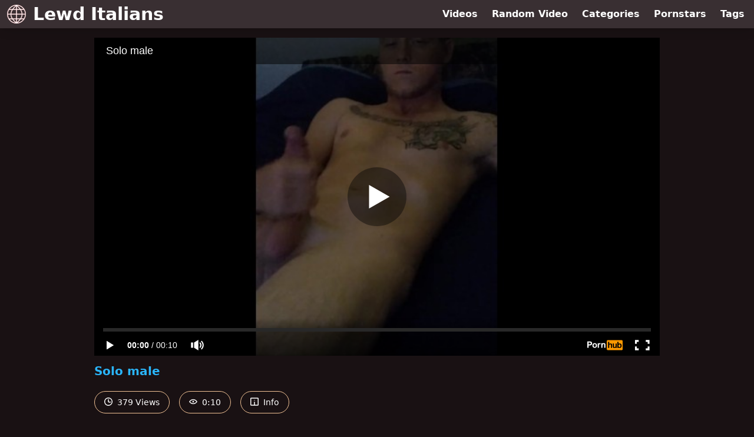

--- FILE ---
content_type: text/html; charset=UTF-8
request_url: https://www.pornhub.com/embed/ph5d23e665df392
body_size: 9501
content:
<!DOCTYPE html>
<html>
<head>
    	    <link rel="canonical" href="https://www.pornhub.com/view_video.php?viewkey=ph5d23e665df392" />
    	<title>Embed Player - Pornhub.com</title>
            <meta name="robots" content="noindex, indexifembedded" />
    	<link rel="shortcut icon" href="https://ei.phncdn.com/www-static/favicon.ico?cache=2026012004" />
			<link rel="dns-prefetch" href="//ki.phncdn.com/">
		<link rel="dns-prefetch" href="//es.phncdn.com">
		<link rel="dns-prefetch" href="//cdn1d-static-shared.phncdn.com">
		<link rel="dns-prefetch" href="//apis.google.com">
		<link rel="dns-prefetch" href="//ajax.googleapis.com">
		<link rel="dns-prefetch" href="//www.google-analytics.com">
		<link rel="dns-prefetch" href="//twitter.com">
		<link rel="dns-prefetch" href="//p.twitter.com">
		<link rel="dns-prefetch" href="//platform.tumblr.com">
		<link rel="dns-prefetch" href="//platform.twitter.com">
		<link rel="dns-prefetch" href="//ads.trafficjunky.net">
		<link rel="dns-prefetch" href="//ads2.contentabc.com">
		<link rel="dns-prefetch" href="//cdn1.ads.contentabc.com">
		<link rel="dns-prefetch" href="//media.trafficjunky.net">
		<link rel="dns-prefetch" href="//cdn.feeds.videosz.com">
		<link rel="dns-prefetch" href="//cdn.niche.videosz.com">
		<link rel="dns-prefetch" href="//cdn1-smallimg.phncdn.com">
		<link rel="dns-prefetch" href="//m2.nsimg.net">
        <link rel="dns-prefetch" href="//imagetransform.icfcdn.com">
		<script>
        var COOKIE_DOMAIN = 'pornhub.com';
    	var page_params = {};
	</script>

        <script src="https://media.trafficjunky.net/js/holiday-promo.js"></script>
	<style>
        body {
            background: #000 none repeat scroll 0 0;
            color: #fff;
            font-family: Arial,Helvetica,sans-serif;
            font-size: 12px;
        }
        
        .removedVideo {
            width:100%;
        }
        
        .removedVideoText {
            display: block;
            text-align: center;
            padding: 0.5%;
            color: #FFFFFF;
            font-size: 1.2em;
        }
        
        .videoEmbedLink {
            position: absolute;
            top: -20px;
            left: 0;
        }
        
		.userMessageSection {
			text-align: center;
			color: #fff;
			font-family: Arial, Helvetica, sans-serif;
			padding: 20px;
			z-index: 10;
			height: 225px;
			margin: auto;
			top: 0;
			bottom: 0;
			left: 0;
			right: 0;
			position: absolute;
			box-sizing: border-box;

            &.notAvailable {
                height: 100%;

                h2 {
                    position: absolute;
                    top: 50%;
                    left: 50%;
                    transform: translate(-50%, -50%);
                }
            }
		}

		.userMessageSection a,
		.userMessageSection a:visited {
			color: #f90;
			text-decoration: none;
			cursor: pointer;
		}

		.userMessageSection a:hover {
			text-decoration: underline;
		}

		.userMessageSection h2 {
			color: #fff;
			font-family: Arial, Helvetica, sans-serif;
			font-size: 22px;
			font-weight: normal;
			height: 56px;
			line-height: 28px;
			margin: 0 auto 20px;
			padding: 0;
			text-align: center;
			width: 300px;
		}

		a.orangeButton {
			color: #000;
			background: #f90;
			border-radius: 4px;
			-webkit-border-radius: 4px;
			-moz-border-radius: 4px;
			-ms-border-radius: 4px;
			box-sizing: border-box;
			color: rgb(20, 20, 20);
			cursor: pointer;
			display: inline-block;
			font-size: 20px;
			height: 49px;
			margin-bottom: 15px;
			padding: 13px 15px;
			position: relative;
			text-align: center;
			text-decoration: none;
			width: 486px;
			border: 0;
		}

		a.orangeButton:hover {
			background: #ffa31a;
			text-decoration: none;
		}

		a.orangeButton:visited {
			color: #000;
		}

		p.last {
			font-size: 14px;
		}

		#currentVideoImage {
			opacity: .3;
			position: absolute;
			left: 0;
			top: 0;
			min-width: 100%;
			min-height: 100%;
		}

		@media all and (max-width: 520px) {
			.userMessageSection h2 {
				font-size: 18px;
				line-height: 20px;
				width: auto;
				margin-bottom: 10px;
			}
			a.orangeButton {
				width: 95%;
				font-size: 18px;
				height: 45px;
			}

			p.last {
				font-size: 12px;
			}
		}

	</style>

    </head>

<body style="position: absolute; margin:0px; height:100%; width:100%; background: #000">
			

<style>
	body {
		background: #000 none repeat scroll 0 0;
		color: #fff;
		font-family: Arial,Helvetica,sans-serif;
		font-size: 12px;
	}
	a {
		outline-style: none;
		text-decoration: none;
		color: #f90;
	}
	* {
		margin: 0;
		padding: 0;
	}
	.clear{
		clear: both;
	}
	.removedVideo{
		width:100%;
	}
	.removedVideoText, .removedVideoTextPornhub{
		display: block;
		text-align: center;
		padding: 0.5%;
		color: #FFFFFF;
		font-size: 1.2em;
	}
	.removedVideo ul {
		margin:0 auto;
		width:55%;
		height:auto;
		display: block;
	}
	.removedVideo ul li{
		list-style:none;
		display: block;
		width: 25%;
		height: auto;
		float: left;
		border-top: 2px solid #000;
		border-left: 2px solid #000;
		border-bottom: 2px solid #000;
		position: relative;
		display: block;
		box-sizing: border-box;
		background-color: #000;
	}
	.removedVideo ul li:nth-child(2n+1){
		border-right: 2px solid #000;
	}
	.removedVideo ul li a{
		display: block;
		width: 100%;
		height: 100%;
		color: #000000;
	}
	.duration{
		position: absolute;
		bottom:5px;
		left:5px;
		display: none;
		color: #FFFFFF;
	}
	.titleRelated{
		position: absolute;
		top:0;
		display: none;
		color: #f90;
	}
	.voteRelated{
		position: absolute;
		display: none;
		bottom:5px;
		right:5px;
		color: #FFFFFF;
	}
	.icon-thumb-up{
		top: 1px;
		float: right;
		border: 0;
		background: transparent url(https://ei.phncdn.com/www-static/images/sprite-pornhub-nf.png?cache=2026012004) scroll no-repeat 0 0;
		background-position: -72px -225px;
		width: 15px;
		height: 14px;
		margin-left: 4px;
	}
	.privateOverlay{
		position: absolute;
		z-index: 100;
		top: 0;
		width: 100%;
	}
	.private-vid-title{
		position: absolute;
		bottom:5%;
		width:100%;
		z-index: 150;
		text-align: center;
		font-size: 1em;
	}
	.wrapper{
		position: absolute;
		top:0;
		bottom: 0;
		right: 0;
		left: 0;
		z-index: 1;
		display: block;
	}
	.selectVideoThumb:hover .wrapper{
		background-color: #0c0c0c;
		opacity: 0.7;
	}
	.selectVideoThumb:hover .voteRelated{
		display: block;
		z-index: 20;
	}
	.selectVideoThumb:hover .titleRelated{
		display: block;
		z-index: 30;
	}
	.selectVideoThumb:hover .duration{
		display: block;
		z-index: 40;
	}
    .videoEmbedLink {
        position: absolute;
        top: 0;
        left: 0;
        pointer-events: none;
        color: transparent;
    }
	@media screen and (max-width: 1024px) {
		.removedVideo ul {
			width: 70%;
		}
		.removedVideoText{
			padding: 0.2%;
			font-size: 1.1em;
		}

	}
</style>

<script type="text/javascript">
		var compaignVersion = '-html5';
	try {
		var fo = new ActiveXObject('ShockwaveFlash.ShockwaveFlash');
		if (fo) {
			compaignVersion = '';
		}
	} catch (e) {
		if (navigator.mimeTypes
				&& navigator.mimeTypes['application/x-shockwave-flash'] != undefined
				&& navigator.mimeTypes['application/x-shockwave-flash'].enabledPlugin) {
			compaignVersion = '';

		}
	}

	function getUrlVars() {
		var vars = {},
		    parts = window.location.href.replace(/[?&]+([^=&]+)=([^&]*)/gi, function(m,key,value) {
                vars[key] = value;
            });
		return vars;
	}
</script>
	
	
<script type="text/javascript">
		document.addEventListener("click", function (e) {
		var element =  document.getElementById('removedwrapper'),
			urlToGo = '/view_video.php?viewkey=ph5d23e665df392&utm_source=www.lewditalians.com&utm_medium=embed&utm_campaign=embed-removed'+compaignVersion;
		if (document.body.contains(element)) {
			// Element exists and list of video build.
			var level = 0;
			for (var element = e.target; element; element = element.parentNode) {
				if (element.id === 'x') {
					document.getElementsByClassName("selectVideoThumb").innerHTML = (level ? "inner " : "") + "x clicked";
					return;
				}
				level++;
			}
			if (level!==10){
				window.open(urlToGo, '_blank');
			}
		}
	});
</script>


		<input type="hidden" target="_blank" rel="noopener noreferrer" class="goToUrl" />
	<input type="hidden" target="_blank" rel="noopener noreferrer" class="goToUrlLogo" />
	
		
        <script src="https://cdn1d-static-shared.phncdn.com/html5player/videoPlayer/es6player/8.7.0/desktop-player.min.js"></script>

		<script>

						var flashvars = {"isVR":0,"domain":false,"experimentId":"experimentId unknown","searchEngineData":null,"maxInitialBufferLength":1,"disable_sharebar":0,"htmlPauseRoll":"false","htmlPostRoll":"false","autoplay":"false","autoreplay":"false","video_unavailable":"false","pauseroll_url":"","postroll_url":"","toprated_url":"https:\/\/www.pornhub.com\/video?o=tr&t=m","mostviewed_url":"https:\/\/www.pornhub.com\/video?o=mv&t=m","language":"en","isp":"amazon.com","geo":"united states","customLogo":"https:\/\/ei.phncdn.com\/www-static\/images\/pornhub_logo_straight.svg?cache=2026012004","trackingTimeWatched":false,"tubesCmsPrerollConfigType":"new","adRollGlobalConfig":[{"delay":[900,2000,3000],"forgetUserAfter":86400,"onNth":0,"skipDelay":5,"skippable":true,"vastSkipDelay":false,"json":"https:\/\/www.pornhub.com\/_xa\/ads?zone_id=1993741&site_id=2&preroll_type=json&channel%5Bcontext_tag%5D=big-white-dick%2Csolo-male&channel%5Bcontext_category%5D=Big-Dick%2CBlonde%2CMasturbation%2C18-25%2CSolo-Male%2CItalian%2CVerified-Amateurs%2CMuscular-Men&channel%5Bcontext_pornstar%5D=&channel%5Binfo%5D=%7B%22actor_id%22%3A900159321%2C%22content_type%22%3A%22model%22%2C%22video_id%22%3A234155331%2C%22timestamp%22%3A1768982997%2C%22hash%22%3A%2241c67e6a1337105b395fc3eb73d81b34%22%2C%22session_id%22%3A%22300263607217448593%22%7D&noc=0&cache=1768982997&t_version=2026012004.ded8416&channel%5Bsite%5D=pornhub","user_accept_language":"","startPoint":0,"maxVideoTimeout":2000},{"delay":[900,2000,3000],"forgetUserAfter":86400,"onNth":0,"skipDelay":5,"skippable":true,"vastSkipDelay":false,"json":"https:\/\/www.pornhub.com\/_xa\/ads?zone_id=&site_id=2&preroll_type=json&channel%5Bcontext_tag%5D=big-white-dick%2Csolo-male&channel%5Bcontext_category%5D=Big-Dick%2CBlonde%2CMasturbation%2C18-25%2CSolo-Male%2CItalian%2CVerified-Amateurs%2CMuscular-Men&channel%5Bcontext_pornstar%5D=&channel%5Binfo%5D=%7B%22actor_id%22%3A900159321%2C%22content_type%22%3A%22model%22%2C%22video_id%22%3A234155331%2C%22timestamp%22%3A1768982997%2C%22hash%22%3A%2241c67e6a1337105b395fc3eb73d81b34%22%2C%22session_id%22%3A%22300263607217448593%22%7D&noc=0&cache=1768982997&t_version=2026012004.ded8416&channel%5Bsite%5D=pornhub","user_accept_language":"","startPoint":100,"maxVideoTimeout":2000}],"embedCode":"<iframe src=\"https:\/\/www.pornhub.com\/embed\/ph5d23e665df392\" frameborder=\"0\" width=\"560\" height=\"340\" scrolling=\"no\" allowfullscreen><\/iframe>","hidePostPauseRoll":false,"video_duration":10,"actionTags":"","link_url":"https:\/\/www.pornhub.com\/view_video.php?viewkey=ph5d23e665df392","related_url":"https:\/\/www.pornhub.com\/api\/v1\/video\/player_related_datas?id=234155331","video_title":"Solo male","image_url":"https:\/\/ei.phncdn.com\/videos\/201907\/09\/234155331\/original\/(m=eaAaGwObaaaa)(mh=uvcSdW9h1PX_4GUd)3.jpg","defaultQuality":[720,480,240,1080],"vcServerUrl":"\/svvt\/add?stype=evv&svalue=234155331&snonce=jggtp821xx7v6oi8&skey=9ef4e7fdd301f9de428ac1f56ea97cd495f8fb721ef7b5196d0e7552a8ba5265&stime=1768982997","service":"","mediaPriority":"hls","mediaDefinitions":[{"group":1,"height":480,"width":270,"defaultQuality":true,"format":"hls","videoUrl":"https:\/\/ee-h.phncdn.com\/hls\/videos\/201907\/09\/234155331\/480P_2000K_234155331.mp4\/master.m3u8?validfrom=1768979397&validto=1768986597&ipa=1&hdl=-1&hash=uS17sxPv7D4Xx1i4G%2FJCvfLg2V0%3D","quality":"480","segmentFormats":{"audio":"ts_aac","video":"mpeg2_ts"}},{"group":1,"height":1080,"width":1920,"defaultQuality":false,"format":"mp4","videoUrl":"https:\/\/www.pornhub.com\/video\/get_media?s=eyJrIjoiZWIyMDY2MmYzOTc5YmI0ZTI2NTNlZGM3MTAzMDY4Yzg2ZWVhNzMyZWZlYmY2NmFjYmE1ZDY0NTAwM2FjN2ZmMyIsInQiOjE3Njg5ODI5OTd9&v=ph5d23e665df392&e=1&t=p","quality":[],"remote":true}],"isVertical":"true","video_unavailable_country":"false","mp4_seek":"ms","thumbs":{"samplingFrequency":1,"type":"normal","cdnType":"regular","isVault":0,"urlPattern":"https:\/\/ei.phncdn.com\/videos\/201907\/09\/234155331\/timeline\/160x90\/(m=eGCaiCObaaaa)(mh=aBwHQcsu5fWRzlJ3)S{0}.jpg","spritePatterns":["https:\/\/ei.phncdn.com\/videos\/201907\/09\/234155331\/timeline\/160x90\/(m=eGCaiCObaaaa)(mh=aBwHQcsu5fWRzlJ3)S0.jpg"],"thumbHeight":"90","thumbWidth":"160"},"browser_url":"https:\/\/www.lewditalians.com\/","morefromthisuser_url":"\/model\/tony-hawg\/videos","options":"iframe","cdn":"haproxy","startLagThreshold":1000,"outBufferLagThreshold":2000,"appId":"1111","cdnProvider":"ht","nextVideo":[],"video_id":234155331},
			    utmSource = document.referrer.split('/')[2];

			if (utmSource == '' || (utmSource == undefined)){
				utmSource = 'www.pornhub.com';
			}

		</script>
		<style>
			#player {
				width:100%;
				height:100%;
				padding:0;
				margin:0;
			}
			p.unavailable {
				background-color: rgba(0,0,0,0.7);
				bottom: 0;
				left: 0;
				font-size: 3em;
				padding: 40px;
				position: absolute;
				right: 0;
				text-align: center;
				top: 0;
				z-index: 999;
			}
		</style>
		<div id="player">
            <div id="player-placeholder">
                                    <picture>
                        <img src="https://ei.phncdn.com/videos/201907/09/234155331/original/(m=eaAaGwObaaaa)(mh=uvcSdW9h1PX_4GUd)3.jpg" alt="Solo male">
                    </picture>
                            </div>
        </div>
        <script type="text/javascript" >
                        // General Vars
            var embedredirect = {
                    mftuUrl : false,
                    mostViewedUrl : false,
                    relatedUrl : false,
                    topRatedUrl : false,
                    onFullscreen: false,
                    videoArea: false,
                    relatedBtns: false,
                    onMenu : false,
                    watchHD : false,
                    mode: 'affiliate'
                },
                phWhiteliste = [
                    "www.keezmovies.com"
                ],
                vastArray = [],
                isVr 		= flashvars.isVR,
                hasPingedVcServer = false;
                //globalPrerollSwitch = typeof flashvars.tubesCmsPrerollConfigType != 'undefined' ? flashvars.tubesCmsPrerollConfigType : null;

            // Function to white
            function whiteListeEmbedSite(){
                return phWhiteliste.indexOf(utmSource)>=0;
            }

            // Build the variables to send to the player
            if (!whiteListeEmbedSite()){
                embedredirect = {
                    mftuUrl : flashvars.morefromthisuser_url,
                    mostViewedUrl :flashvars.mostviewed_url,
                    relatedUrl : flashvars.link_url,
                    topRatedUrl : flashvars.toprated_url,
                    onFullscreen : false,
                    videoArea: false,
                    relatedBtns: false,
                    onMenu : true,
                    watchHD : false,
                    mode: 'embedded'
                };
            }

                        if (typeof flashvars.preroll !== 'undefined' && typeof page_params.holiday_promo_prem != 'undefined' && (typeof isVr !== 'undefined' && !isVr)) {
                for (var k = 0; k < flashvars.preroll.campaigns.length; k++) {
                    var obj 		= flashvars.preroll.campaigns[k],
                        clickArea   = {};

                    if(obj.clickableAreasByPlatform) {
                        var defaultValues = {
                            video: true,
                            link: true
                        }
                        clickArea = obj.clickableAreasByPlatform.pc ?  obj.clickableAreasByPlatform.pc : defaultValues;
                    }

                    vastObject = {
                        xml 			: obj.vastXml, //backend value from CMS
                        vastSkipDelay	: false,

                        rollSettings: {
                            onNth 			: obj.on_nth, //backend value from CMS
                            skipDelay 		: obj.skip_delay, //backend value from CMS
                            siteName        : 'Pornhub',
                            forgetUserAfter : obj.forgetUserAfter, //backend value from CMS
                            campaignName 	: obj.campaign_name,
                            skippable       : obj.skippable, //backend value from CMS
                            clickableAreas  : clickArea, //The objects or areas on the screen that the user can click to visit the url
                            campaignWeight	: obj.percentChance
                        }
                    };
                    vastArray.push(vastObject);
                }
            }

            /**
             * Function to convert events config to compatibility with Player version less than 6.1.*
             * @method getLegacyEventsConfig
             * @param {Object} eventsConfig
             * @return {{}} legacyEventsConfig
             */

            function getLegacyEventsConfig(eventsConfig) {
                let legacyNamesMap = {
                    'fullscreen.changed': 'onFullscreen',
                    'player.redirected' : 'onRedirect',
                    'playback.playing': 'onPlay'
                };

                return Object.entries(eventsConfig).reduce(function (acc, arr) {
                    var obj = {},
                        fileName = legacyNamesMap[arr[0]] || arr[0];
                    obj[fileName] = function (i, e, o) {
                        arr[1](o, i, e);
                    };
                    return Object.assign({}, acc, obj);
                }, {});
            }

            function registerPlayerEvents() {
                let events = {
                    // On Video Fulscreen -  HTML5 video feed trick
                    "fullscreen.changed": function(o, i) {
                        if(typeof triggerFullScreenDisplay == 'function') triggerFullScreenDisplay(i);
                    },
                    'player.redirected': function(){
                        if (typeof htEmbedTrack == 'object' && typeof htEmbedTrack.track == 'function') {
                            htEmbedTrack.track();
                        }
                    },
                    "playback.playing": function() {
                        if (flashvars.vcServerUrl == null) {
                            return;
                        }

                        setTimeout(function () {
                            if (!hasPingedVcServer) {
                                hasPingedVcServer = true;

                                var request1 = new XMLHttpRequest();
                                request1.open("GET", flashvars.vcServerUrl);
                                if (typeof liuIdOrNull !== 'undefined' && liuIdOrNull) {
                                    request1.setRequestHeader('__m', liuIdOrNull);
                                }
                                request1.send();
                            }
                        }, 10000);
                    }
                },
                playerVersion = MGP && MGP.buildInfo.playerVersion;
                return parseFloat(playerVersion) < 6.1 ? getLegacyEventsConfig(events) : events;
            }

            
            function loadThePlayer(){
                var forceAutoPlay	= getUrlVars()['autoplay'];
                                if (forceAutoPlay == undefined || forceAutoPlay != 1){
                    forceAutoPlay = false;
                } else {
                    forceAutoPlay = true;
                }

                var showOnPauseVal = !flashvars.hidePostPauseRoll;

                
                MGP.createPlayer('player', {
                    autoplay: {
                        enabled: forceAutoPlay, // Value is determined in settings.js
						initialState: true,
						retryOnFailure: false,
						switch: 'buttonbar', // 'menu' || 'buttonbar' || 'none'
                    },
                    deviceType: 'desktop',
                    quickSetup: 'pornhub',
                    embeds: {
                        enabled:true,
                        domain: true,
                        redirect:{
                            logoUrl: flashvars.link_url,
                            mftuUrl: embedredirect.mftuUrl,
                            mostViewedUrl: embedredirect.mostViewedUrl,
                            onFullscreen: embedredirect.onFullscreen,
                            onMenu: embedredirect.onMenu,
                            relatedUrl: embedredirect.relatedUrl,
                            sharebar:false,
                            topRatedUrl: embedredirect.topRatedUrl,
                            videoArea: embedredirect.videoArea
                        },
                        watchHD: embedredirect.watchHD,
                        utmRedirect:{
                            logo: true,
                            relatedBtns: embedredirect.relatedBtns,
                            thumbs: true,
                            videoArea: embedredirect.videoArea
                        }
                    },
                    mainRoll: {
                        actionTags: flashvars.actionTags,
                        mediaPriority: flashvars.mediaPriority,
                        mediaDefinition: flashvars.mediaDefinitions,
                        poster: flashvars.image_url,
                        thumbs: {
                            urlPattern: flashvars.thumbs.urlPattern,
                            samplingFrequency: flashvars.thumbs.samplingFrequency,
                            thumbWidth: flashvars.thumbs.thumbWidth,
                            thumbHeight: flashvars.thumbs.thumbHeight
                        },
                        duration: flashvars.video_duration,
                        title: flashvars.video_title,
                        videoUnavailableMessage: '',
                        videoUrl: flashvars.link_url,
                        textLinks: (typeof TEXTLINKS !== 'undefined') ? TEXTLINKS : []
                    },

                    hlsConfig: {
                        maxInitialBufferLength: flashvars.maxInitialBufferLength,
                        maxBufferLength: 20,
                        maxMaxBufferLength: 20
                    },

                    features:{
                        grid: true,
                        share: false,
                        logo: true,
                        themeColor: '#f6921e',
                        cinema: false,
                        options:false,
                        hideControlsTimeout: 2,
                        qualityInControlBar: true
                    },
                    referrerUrl:utmSource,
                    menu: {
                        relatedUrl: flashvars.related_url,
						relatedData: [["https:\/\/ei.phncdn.com\/videos\/202302\/28\/426431511\/original\/(m=q3YG_-XbeGcEGgaaaa)(mh=tRxMBgtMaLs3wOoj)0.jpg","Big cock humiliation by my lesbian friend","6:14",71,"https:\/\/www.pornhub.com\/view_video.php?viewkey=63fe5ee7d1467",3339605,"https:\/\/kw.phncdn.com\/videos\/202302\/28\/426431511\/360P_400K_426431511.webm?hdnea=st=1768982997~exp=1768986597~hdl=-1~hmac=4b65e948c0a78127cb215aa8017d5ca3c7e70653","thirdlegproduction","https:\/\/www.pornhub.com\/model\/hugh-johnson","https:\/\/ei.phncdn.com\/www-static\/images\/verified-badge.svg",{"isWatched":false,"isFree":false,"isCC":false,"isInteractive":false,"languageCode":"","hasTrophy":false,"hasCheckmark":true,"isChannel":false,"highResThumb":"https:\/\/ei.phncdn.com\/videos\/202302\/28\/426431511\/original\/(m=q3YG_-XbedLTGgaaaa)(mh=RGOLiB6ib_JnpVvP)0.jpg"}],["https:\/\/ei.phncdn.com\/videos\/202407\/27\/455715481\/original\/(m=qNYTTQZbeGcEGgaaaa)(mh=sen-27FP8OBrPczb)0.jpg","Three College Slut Ass In My Bed","11:53",68,"https:\/\/www.pornhub.com\/view_video.php?viewkey=66a4d50fa2473",6931537,"https:\/\/kw.phncdn.com\/videos\/202407\/27\/455715481\/360P_400K_455715481.webm?hdnea=st=1768982997~exp=1768986597~hdl=-1~hmac=7cdba8c169b76426b3f6a148bc1dddab8b2bdbed","TATE","https:\/\/www.pornhub.com\/model\/tate","https:\/\/ei.phncdn.com\/www-static\/images\/verified-badge.svg",{"isWatched":false,"isFree":false,"isCC":false,"isInteractive":false,"languageCode":"","hasTrophy":false,"hasCheckmark":true,"isChannel":false,"highResThumb":"https:\/\/ei.phncdn.com\/videos\/202407\/27\/455715481\/original\/(m=qNYTTQZbedLTGgaaaa)(mh=cKCPIJQLfhFAhROi)0.jpg"}],["https:\/\/ei.phncdn.com\/videos\/202505\/31\/469603275\/original\/(m=eGcEGgaaaa)(mh=NYkHd26uL1F1pqeJ)9.jpg","SUBMISSIVE 20-YEAR-OLD GIRL WITH AN AMAZING BODY!!!","13:32",80,"https:\/\/www.pornhub.com\/view_video.php?viewkey=683b5107dd8af",10007822,"https:\/\/kw.phncdn.com\/videos\/202505\/31\/469603275\/360P_400K_469603275.webm?hdnea=st=1768982997~exp=1768986597~hdl=-1~hmac=728b54d9fb4599b5a46ec2ebda9d500d68b7185b","Alekzium","https:\/\/www.pornhub.com\/model\/anastasiawetdreams","https:\/\/ei.phncdn.com\/www-static\/images\/verified-badge.svg",{"isWatched":false,"isFree":false,"isCC":false,"isInteractive":false,"languageCode":"","hasTrophy":false,"hasCheckmark":true,"isChannel":false,"highResThumb":"https:\/\/ei.phncdn.com\/videos\/202505\/31\/469603275\/original\/(m=edLTGgaaaa)(mh=0zt6qhNQGm-wM6Wc)9.jpg"}],["https:\/\/ei.phncdn.com\/videos\/202312\/08\/444414881\/original\/(m=eGcEGgaaaa)(mh=-Ft55APkpfjClOPm)6.jpg","Cumpilation (Full 15min version on OF)","6:31",93,"https:\/\/www.pornhub.com\/view_video.php?viewkey=65734cdab805d",501255,"https:\/\/kw.phncdn.com\/videos\/202312\/08\/444414881\/360P_400K_444414881.webm?hdnea=st=1768982997~exp=1768986597~hdl=-1~hmac=58f1ce9a6ae0ce6026883c972554d6ac1ce914cd","collegeyeah2","https:\/\/www.pornhub.com\/model\/collegeyeah","https:\/\/ei.phncdn.com\/www-static\/images\/verified-badge.svg",{"isWatched":false,"isFree":false,"isCC":false,"isInteractive":false,"languageCode":"","hasTrophy":false,"hasCheckmark":true,"isChannel":false,"highResThumb":"https:\/\/ei.phncdn.com\/videos\/202312\/08\/444414881\/original\/(m=edLTGgaaaa)(mh=uKcLMlVwKxKTHYvI)6.jpg"}],["https:\/\/ei.phncdn.com\/videos\/202212\/26\/422081941\/original\/(m=eGcEGgaaaa)(mh=XXSYPVQXAw68jqWv)6.jpg","On Knees, in the basement sucking that BWC till cum throatpie","8:06",91,"https:\/\/www.pornhub.com\/view_video.php?viewkey=ph63a92e7670f82",3266686,"https:\/\/kw.phncdn.com\/videos\/202212\/26\/422081941\/360P_400K_422081941.webm?hdnea=st=1768982997~exp=1768986597~hdl=-1~hmac=8d1cc2a6b36fab7ca40de54287985718bfed0f7d","Osaropac","https:\/\/www.pornhub.com\/model\/osaropac","https:\/\/ei.phncdn.com\/www-static\/images\/verified-badge.svg",{"isWatched":false,"isFree":false,"isCC":false,"isInteractive":false,"languageCode":"","hasTrophy":false,"hasCheckmark":true,"isChannel":false,"highResThumb":"https:\/\/ei.phncdn.com\/videos\/202212\/26\/422081941\/original\/(m=edLTGgaaaa)(mh=dr3dLmm210OJVNR9)6.jpg"}],["https:\/\/ei.phncdn.com\/videos\/202503\/09\/465518785\/original\/(m=eGcEGgaaaa)(mh=rubpqJ4bLeXlmcUH)10.jpg","Nut Compilation\ud83c\udf46\ud83d\udca6Add my Sc @Murrddaaman","2:18",90,"https:\/\/www.pornhub.com\/view_video.php?viewkey=67cd803a0ca3d",803364,"https:\/\/kw.phncdn.com\/videos\/202503\/09\/465518785\/360P_400K_465518785.webm?hdnea=st=1768982997~exp=1768986597~hdl=-1~hmac=a59b68c8dc7d3a972b38d17fcbc490e70a3614f7","KinqBigDick","https:\/\/www.pornhub.com\/model\/bigdaddydee97","https:\/\/ei.phncdn.com\/www-static\/images\/verified-badge.svg",{"isWatched":false,"isFree":false,"isCC":false,"isInteractive":false,"languageCode":"","hasTrophy":false,"hasCheckmark":true,"isChannel":false,"highResThumb":"https:\/\/ei.phncdn.com\/videos\/202503\/09\/465518785\/original\/(m=edLTGgaaaa)(mh=Ij1UF1Cjy9E68ETH)10.jpg"}],["https:\/\/ei.phncdn.com\/videos\/202402\/11\/448010771\/original\/(m=qTG-56ZbeGcEGgaaaa)(mh=U6LcJZXabzuxxe6W)0.jpg","romantic sex on the sofa &amp;  massive cumshot - little arden","14:03",89,"https:\/\/www.pornhub.com\/view_video.php?viewkey=65c9279e2a356",738582,"https:\/\/kw.phncdn.com\/videos\/202402\/11\/448010771\/360P_400K_448010771.webm?hdnea=st=1768982997~exp=1768986597~hdl=-1~hmac=48d4389e37d304e11aa0038af5cac49389ba719e","littlearden","https:\/\/www.pornhub.com\/model\/little-arden","https:\/\/ei.phncdn.com\/www-static\/images\/verified-badge.svg",{"isWatched":false,"isFree":false,"isCC":false,"isInteractive":false,"languageCode":"","hasTrophy":false,"hasCheckmark":true,"isChannel":false,"highResThumb":"https:\/\/ei.phncdn.com\/videos\/202402\/11\/448010771\/original\/(m=qTG-56ZbedLTGgaaaa)(mh=dDmOyDiTtztchY21)0.jpg"}],["https:\/\/ei.phncdn.com\/videos\/202408\/12\/456388011\/original\/(m=eGcEGgaaaa)(mh=drkbDmXWIdgk4fnD)15.jpg","Intimate young couple make love","35:23",84,"https:\/\/www.pornhub.com\/view_video.php?viewkey=66b97ec16c62a",9718208,"https:\/\/kw.phncdn.com\/videos\/202408\/12\/456388011\/360P_400K_456388011.webm?hdnea=st=1768982997~exp=1768986597~hdl=-1~hmac=a2cb83340e1bec65294e20b1cba2b18004e4c68b","DandHProductions","https:\/\/www.pornhub.com\/model\/dandhproductions","https:\/\/ei.phncdn.com\/www-static\/images\/verified-badge.svg",{"isWatched":false,"isFree":false,"isCC":false,"isInteractive":false,"languageCode":"","hasTrophy":false,"hasCheckmark":true,"isChannel":false,"highResThumb":"https:\/\/ei.phncdn.com\/videos\/202408\/12\/456388011\/original\/(m=edLTGgaaaa)(mh=EIMM12rIWceFsWuO)15.jpg"}],["https:\/\/ei.phncdn.com\/videos\/202308\/19\/437699631\/thumbs_6\/(m=eGcEGgaaaa)(mh=61xuPKx7vSeowQTM)4.jpg","CUMSHOT COMPILATION BUSTING NUTS \ud83c\udf46\ud83d\udca6","2:11",89,"https:\/\/www.pornhub.com\/view_video.php?viewkey=64e005715051e",1514656,"https:\/\/kw.phncdn.com\/videos\/202308\/19\/437699631\/360P_400K_437699631.webm?hdnea=st=1768982997~exp=1768986597~hdl=-1~hmac=0ed308379a47c0091973019d624b6367abb5b093","Rahdiculous","https:\/\/www.pornhub.com\/model\/morris-breastnut","https:\/\/ei.phncdn.com\/www-static\/images\/verified-badge.svg",{"isWatched":false,"isFree":false,"isCC":false,"isInteractive":false,"languageCode":"","hasTrophy":false,"hasCheckmark":true,"isChannel":false,"highResThumb":"https:\/\/ei.phncdn.com\/videos\/202308\/19\/437699631\/thumbs_6\/(m=edLTGgaaaa)(mh=NC4gaoNlzduT4f4J)4.jpg"}],["https:\/\/ei.phncdn.com\/videos\/202501\/14\/463195415\/thumbs_10\/(m=eGcEGgaaaa)(mh=RWuotzEsLYYX86c-)16.jpg","POV - Dad moans and talks dirty while masturbating until he cums hard","9:05",86,"https:\/\/www.pornhub.com\/view_video.php?viewkey=6786c99e0405f",3667390,"https:\/\/kw.phncdn.com\/videos\/202501\/14\/463195415\/360P_400K_463195415.webm?hdnea=st=1768982997~exp=1768986597~hdl=-1~hmac=f29a337949378bc054121edb056c97c7155bfa16","cannolecanela","https:\/\/www.pornhub.com\/model\/cannole-canela","https:\/\/ei.phncdn.com\/www-static\/images\/verified-badge.svg",{"isWatched":false,"isFree":false,"isCC":false,"isInteractive":false,"languageCode":"","hasTrophy":false,"hasCheckmark":true,"isChannel":false,"highResThumb":"https:\/\/ei.phncdn.com\/videos\/202501\/14\/463195415\/thumbs_10\/(m=edLTGgaaaa)(mh=2jYC8UHwHP_ShHcc)16.jpg"}],["https:\/\/ei.phncdn.com\/videos\/202403\/04\/449083201\/original\/(m=qI3RV_YbeGcEGgaaaa)(mh=1RS1NtIFrwWPtUHz)0.jpg","Huge Cum Compilation - Intense Orgasms, Moans, Dirty Talk, Bed Humping, Sex Doll Creampie - fap2it","11:14",87,"https:\/\/www.pornhub.com\/view_video.php?viewkey=65e63101b0dd4",6119492,"https:\/\/kw.phncdn.com\/videos\/202403\/04\/449083201\/360P_400K_449083201.webm?hdnea=st=1768982997~exp=1768986597~hdl=-1~hmac=5e8e395739bc5a128f51a6a897d51a34ecdd5d16","fap2it","https:\/\/www.pornhub.com\/model\/fap2it","https:\/\/ei.phncdn.com\/www-static\/images\/verified-badge.svg",{"isWatched":false,"isFree":false,"isCC":false,"isInteractive":false,"languageCode":"","hasTrophy":false,"hasCheckmark":true,"isChannel":false,"highResThumb":"https:\/\/ei.phncdn.com\/videos\/202403\/04\/449083201\/original\/(m=qI3RV_YbedLTGgaaaa)(mh=bDAdOLMQ1iXMAPto)0.jpg"}],["https:\/\/ei.phncdn.com\/videos\/202503\/08\/465482675\/thumbs_10\/(m=eGcEGgaaaa)(mh=ofwRjApnUffcZ12w)7.jpg","Hot Busty Step Daughter was Seduced &amp; Fucked Passionately. She loves to be Sex Doll. Intense Orgasm","11:21",82,"https:\/\/www.pornhub.com\/view_video.php?viewkey=67cc2b4fc9289",12896447,"https:\/\/kw.phncdn.com\/videos\/202503\/08\/465482675\/360P_400K_465482675.webm?hdnea=st=1768982997~exp=1768986597~hdl=-1~hmac=0acbce70206ccc6de506345fa559441d5b6eb9fb","CiciiDoll","https:\/\/www.pornhub.com\/model\/cicii-doll","https:\/\/ei.phncdn.com\/www-static\/images\/verified-badge.svg",{"isWatched":false,"isFree":false,"isCC":false,"isInteractive":false,"languageCode":"","hasTrophy":false,"hasCheckmark":true,"isChannel":false,"highResThumb":"https:\/\/ei.phncdn.com\/videos\/202503\/08\/465482675\/thumbs_10\/(m=edLTGgaaaa)(mh=DhbfNhFtKGMlosOR)7.jpg"}],["https:\/\/ei.phncdn.com\/videos\/202406\/03\/453310842\/original\/(m=eGcEGgaaaa)(mh=P6Z_JIcxOLnPDWxo)16.jpg","Old bald man fucks white hoe from Chicago","13:50",85,"https:\/\/www.pornhub.com\/view_video.php?viewkey=665d3934e607c",1812474,"https:\/\/kw.phncdn.com\/videos\/202406\/03\/453310842\/360P_400K_453310842.webm?hdnea=st=1768982997~exp=1768986597~hdl=-1~hmac=47df9ecd48fb277127b7c42bdef14cf19127d55c","jeff_solid","https:\/\/www.pornhub.com\/model\/jeffrey-pipes","https:\/\/ei.phncdn.com\/www-static\/images\/verified-badge.svg",{"isWatched":false,"isFree":false,"isCC":false,"isInteractive":false,"languageCode":"","hasTrophy":false,"hasCheckmark":true,"isChannel":false,"highResThumb":"https:\/\/ei.phncdn.com\/videos\/202406\/03\/453310842\/original\/(m=edLTGgaaaa)(mh=KXitesIBUR_OvTnL)16.jpg"}],["https:\/\/ei.phncdn.com\/videos\/202505\/09\/468412655\/original\/(m=qX8O8H0beGcEGgaaaa)(mh=hMr4n1HhHawQW6H9)0.jpg","My Hot Stepsister want too feel my big cock in her tight wet pussy.","10:03",85,"https:\/\/www.pornhub.com\/view_video.php?viewkey=681e07e26fa9c",4122975,"https:\/\/kw.phncdn.com\/videos\/202505\/09\/468412655\/360P_400K_468412655.webm?hdnea=st=1768982997~exp=1768986597~hdl=-1~hmac=1ee5e7f4fab5abd07627a16f459e9408087ffab3","NeighborFuckers","https:\/\/www.pornhub.com\/model\/lea-lauren","https:\/\/ei.phncdn.com\/www-static\/images\/verified-badge.svg",{"isWatched":false,"isFree":false,"isCC":false,"isInteractive":false,"languageCode":"","hasTrophy":false,"hasCheckmark":true,"isChannel":false,"highResThumb":"https:\/\/ei.phncdn.com\/videos\/202505\/09\/468412655\/original\/(m=qX8O8H0bedLTGgaaaa)(mh=xqebsvKKSd4WJkkZ)0.jpg"}],["https:\/\/ei.phncdn.com\/videos\/202312\/06\/444269931\/thumbs_35\/(m=eGcEGgaaaa)(mh=cN8JiqxPCx-WnR9q)6.jpg","Horny Guy In Sweatpants Masturbates His Big Cock Until Moaning Cumshot","10:01",89,"https:\/\/www.pornhub.com\/view_video.php?viewkey=6570641f532cb",5420836,"https:\/\/kw.phncdn.com\/videos\/202312\/06\/444269931\/360P_400K_444269931.webm?hdnea=st=1768982997~exp=1768986597~hdl=-1~hmac=5ed32a22d37c08263bad81df078f7ed1a57d834e","AllureErotic","https:\/\/www.pornhub.com\/model\/allureerotic","https:\/\/ei.phncdn.com\/www-static\/images\/verified-badge.svg",{"isWatched":false,"isFree":false,"isCC":false,"isInteractive":false,"languageCode":"","hasTrophy":false,"hasCheckmark":true,"isChannel":false,"highResThumb":"https:\/\/ei.phncdn.com\/videos\/202312\/06\/444269931\/thumbs_35\/(m=edLTGgaaaa)(mh=UvIQ55OPSh24WTUo)6.jpg"}],["https:\/\/ei.phncdn.com\/videos\/202412\/11\/461717035\/thumbs_15\/(m=eGcEGgaaaa)(mh=NMGg5Qb1RmRV09KV)4.jpg","Yasmina Khan gets Fucked &amp; Mouth Filled with Cum by Danny D","19:41",83,"https:\/\/www.pornhub.com\/view_video.php?viewkey=675974d08a0bf",2296987,"https:\/\/kw.phncdn.com\/videos\/202412\/11\/461717035\/360P_400K_461717035.webm?hdnea=st=1768982997~exp=1768986597~hdl=-1~hmac=d77ec42e2c61b1903f535b612b830a4a491796d8","DannyD","https:\/\/www.pornhub.com\/pornstar\/danny-d","https:\/\/ei.phncdn.com\/www-static\/images\/verified-badge.svg",{"isWatched":false,"isFree":false,"isCC":false,"isInteractive":false,"languageCode":"","hasTrophy":false,"hasCheckmark":true,"isChannel":false,"highResThumb":"https:\/\/ei.phncdn.com\/videos\/202412\/11\/461717035\/thumbs_15\/(m=edLTGgaaaa)(mh=Npz7kDCtRUbu0V4G)4.jpg"}]],
                        showOnPause: showOnPauseVal
                    },
                    events: registerPlayerEvents(),
                    vast: vastArray,
                    //vast: (globalPrerollSwitch == 'old') ? vastArray : null , // Call of the preroll campaign
                    //adRolls: ((globalPrerollSwitch == 'new' || typeof flashvars.preroll == 'undefined') && (typeof isVr !== 'undefined' && !isVr)) ? flashvars.adRollGlobalConfig : null,
                    eventTracking: {
                        params: {
                            cdn: flashvars.cdn,
                            videoId: typeof flashvars['video_id'] !== 'undefined' ? flashvars['video_id'] : '',
                            playerSource: 'embeds'
                        }
                    },
				});
            }

            var placeholder = document.getElementById('player-placeholder');
            if (placeholder && placeholder.remove && typeof placeholder.remove === 'function') {
                placeholder.remove();
            }
            loadThePlayer();

        </script>
                    <a class="videoEmbedLink" href="https://www.pornhub.com/view_video.php?viewkey=ph5d23e665df392">Solo male</a>
        	
	    </body>
</html>
